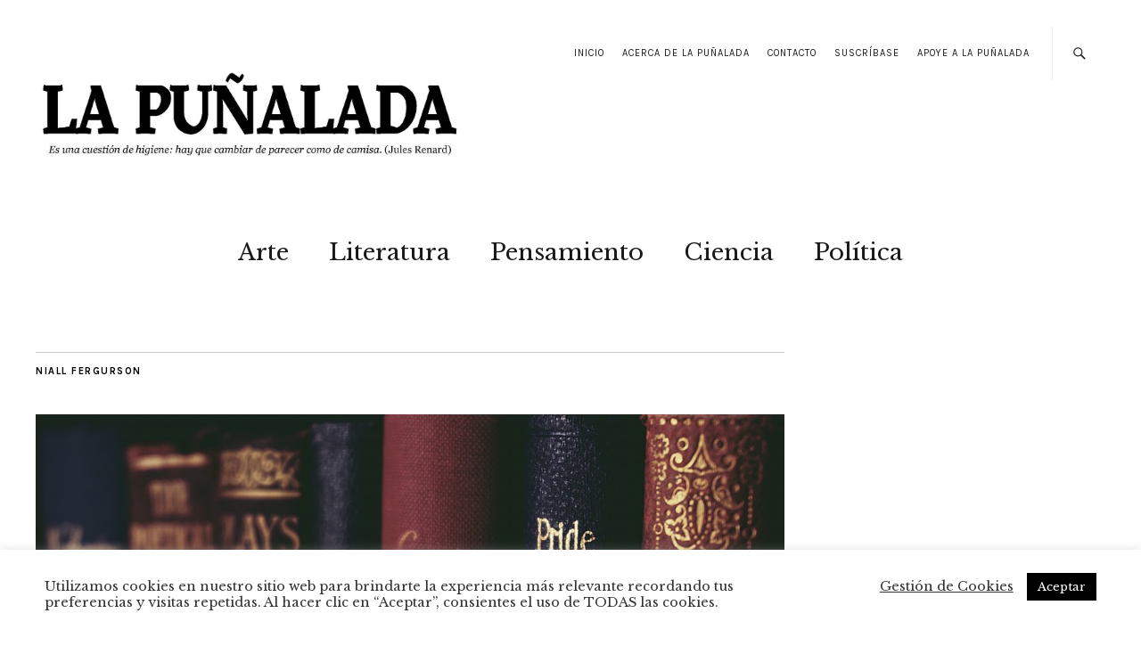

--- FILE ---
content_type: text/html; charset=UTF-8
request_url: https://lapunalada.com/wp-admin/admin-ajax.php
body_size: 3
content:
131311.d34e29c52531384e5b2c5f12dfec2e02

--- FILE ---
content_type: text/html; charset=utf-8
request_url: https://www.google.com/recaptcha/api2/aframe
body_size: 263
content:
<!DOCTYPE HTML><html><head><meta http-equiv="content-type" content="text/html; charset=UTF-8"></head><body><script nonce="ja1DaDoUm8lg2rhWco1rjw">/** Anti-fraud and anti-abuse applications only. See google.com/recaptcha */ try{var clients={'sodar':'https://pagead2.googlesyndication.com/pagead/sodar?'};window.addEventListener("message",function(a){try{if(a.source===window.parent){var b=JSON.parse(a.data);var c=clients[b['id']];if(c){var d=document.createElement('img');d.src=c+b['params']+'&rc='+(localStorage.getItem("rc::a")?sessionStorage.getItem("rc::b"):"");window.document.body.appendChild(d);sessionStorage.setItem("rc::e",parseInt(sessionStorage.getItem("rc::e")||0)+1);localStorage.setItem("rc::h",'1770100084350');}}}catch(b){}});window.parent.postMessage("_grecaptcha_ready", "*");}catch(b){}</script></body></html>

--- FILE ---
content_type: text/css
request_url: https://lapunalada.com/wp-content/cache/wpo-minify/1756195615/assets/wpo-minify-header-b6730eca.min.css
body_size: 17742
content:
html,body,div,span,applet,object,iframe,h1,h2,h3,h4,h5,h6,p,blockquote,pre,a,abbr,acronym,address,big,cite,code,del,dfn,em,img,ins,kbd,q,s,samp,small,strike,strong,sub,sup,tt,var,b,u,i,center,dl,dt,dd,ol,ul,li,fieldset,form,label,legend,table,caption,tbody,tfoot,thead,tr,th,td,article,aside,canvas,details,embed,figure,figcaption,footer,header,hgroup,menu,nav,output,ruby,section,summary,time,mark,audio,video{margin:0;padding:0;border:0;font-size:100%;vertical-align:baseline}article,aside,details,figcaption,figure,footer,header,hgroup,nav,section{display:block}audio,canvas,video{display:inline-block;*display:inline;*zoom:1}audio:not([controls]){display:none}[hidden]{display:none}html{font-size:100%;overflow-y:scroll;-webkit-text-size-adjust:100%;-ms-text-size-adjust:100%}figure{margin:10% 0}figcaption{text-align:center}img{border:0;-ms-interpolation-mode:bicubic}a:hover,a:active,a:focus{outline:none;-moz-outline-style:none}input{-webkit-border-radius:0;border-radius:0}::-webkit-input-placeholder{color:#191919}:-moz-placeholder{color:#191919}::-moz-placeholder{color:#191919}:-ms-input-placeholder{color:#191919}*,*:before,*:after{-webkit-box-sizing:border-box;-moz-box-sizing:border-box;box-sizing:border-box}.clearfix:after,#main-wrap .sharedaddy:after{clear:both;content:' ';display:block;font-size:0;line-height:0;visibility:hidden;width:0;height:0}.cf:before,.cf:after{content:" ";display:table}.cf:after{clear:both}.cf{*zoom:1}body{height:100%;display:block;font-family:'Libre Baskerville',Georgia,serif;color:#191919;background:#fff}#container{max-width:1200px;margin:0 auto}#masthead{position:relative;display:block;padding:20px 0 0}#main-wrap{padding:0 20px}.default-sidebar,#front-sidebar-one,#front-sidebar-two{border-top:1px solid #ccc}#header-top-nav,.search-box #searchform input,.entry-details,#colophon p.site-description,#colophon #site-info,.default-sidebar .widget,.front-sidebar .widget,.nav-wrap,#infinite-handle,#nav-below a span,#nav-single a span,.rp-small-two p span.entry-title,.single-post .post .entry-header .entry-cats,.single-post .post .entry-header .entry-author,#comments .comment-author,#comments .comment-reply,.single-post .entry-meta .entry-cats,.single-post .entry-meta .entry-tags,.page .edit-link,a.archive-menu-toggle,.site-content .nopassword,.site-content p.nocomments,#searchform input#s{font-family:'Karla',Arial,sans-serif}h1,h2,h3,h4,h5,h6{font-family:'Karla',Arial,sans-serif;color:#000;font-weight:700;-webkit-hyphens:auto;-moz-hyphens:auto;-ms-hyphens:auto;hyphens:auto}h1{margin:46px 0 20px;font-size:25px;font-size:1.5625rem}h2{margin:46px 0 15px;font-size:22px;font-size:1.375rem;line-height:1.35}h3{margin:38px 0 8px;font-size:19px;font-size:1.1875rem;line-height:1.4}h4{margin:30px 0 6px;font-size:17px;font-size:1.0625rem;line-height:1.4}h5{margin:24px 0 8px;font-size:16px;font-size:1rem}h6{margin:24px 0 8px;font-size:15px;font-size:.9375rem}p{margin-bottom:26px}.entry-content p:last-child{margin-bottom:0}.entry-content blockquote p:last-child{margin-bottom:26px}ul,ol{margin:0 0 26px 0;padding-left:40px;list-style-position:inside}ul{list-style:square}ol{list-style:decimal}li>ul,li>ol{margin-bottom:0;margin-left:0}.entry-content ul:not(.blocks-gallery-grid),.entry-content ol{padding-left:50px}.entry-content ul li,.entry-content ol li,#comments ul li,#comments ol li{margin-bottom:4px;list-style-position:outside}.entry-content ul ul li:last-child,.entry-content ol ol li:last-child,#comments ul ul li:last-child,#comments ol ol li:last-child{margin-bottom:0}.entry-content ul ul,.entry-content ol ol,#comments ul ul,#comments ol ol{padding-left:25px}b,strong{font-weight:700}dfn,em,i{font-style:italic}s,strike,del{text-decoration:line-through}address{margin:0 0 34px;font-size:16px;font-size:1rem;line-height:1.6}pre{max-width:100%;margin-bottom:26px;padding:15px;overflow:auto;background:#ededed;font-family:Consolas,Monaco,monospace;font-size:13px;font-size:.8125rem;line-height:1.4}code,kbd,tt,var{font-family:Consolas,Monaco,monospace;font-size:13px;font-size:.8125rem}abbr,acronym{border-bottom:1px dotted #666;cursor:help}mark,ins{background:#d6fce2;text-decoration:none}sup,sub{position:relative;vertical-align:baseline;height:0;font-size:75%;line-height:0}sup{bottom:1ex}sub{top:.5ex}small{font-size:75%}big{font-size:125%}figure{margin:0}img{max-width:100%;height:auto}dt{padding-bottom:4px;font-weight:700}dd{margin:0 0 20px}dl dt{font-weight:700;color:#162626}dl dd{margin:0 0 20px;font-size:15px;font-size:.9375rem;line-height:1.45}.wp-smiley{border:0;margin-bottom:0;margin-top:0;padding:0}table{width:100%;margin:0 0 40px;border-collapse:collapse;border-spacing:0;border-bottom:1px solid #ddd;line-height:2;font-family:'Karla',Arial,sans-serif;font-size:15px;font-size:.9375rem}table td{padding:10px 10px 10px 0;border-top:1px solid #ddd}table caption{margin:40px 0}table th{padding:10px 10px 10px 0;text-align:left;font-weight:700;color:#000}.rp-medium-one .entry-comments:before,.rp-medium-two .entry-comments:before,.rp-big-one .entry-comments:before,.rp-big-two .entry-comments:before,.rp-color .entry-comments:before,.single-post .entry-header .entry-comments:before,.entry-edit:before,#comments ul.comment-meta a.comment-edit-link:before{display:inline;content:'\2014';padding:0 2px 0 0}.alignleft,.alignright{display:block}.alignleft{margin:5px 35px 26px 0;float:left}.alignright{margin:5px 0 26px 30px;float:right}.aligncenter{display:block;margin-left:auto;margin-right:auto;clear:both}img.alignleft,img.alignright{margin-top:10px;margin-bottom:20px}input,textarea{padding:10px;border:1px solid #cacaca;background:#fff;color:#000;font-family:'Libre Baskerville',Georgia,serif;font-size:13px;font-size:.8125rem;line-height:1.5;-webkit-transition:all ease-in-out 0.2s;-moz-transition:all ease-in-out 0.2s;-o-transition:all ease-in-out 0.2s;transition:all ease-in-out 0.2s}form label{font-family:'Karla',Arial,sans-serif;font-size:13px;font-size:.8125rem;font-weight:700}input:hover,textarea:hover{background:none}input:focus,input:active,textarea:focus,textarea:active{background:none;border:1px solid #999;outline:none}input[type="button"],input[type="submit"]{padding:15px 15px 14px;background:#000;color:rgb(255 255 255 / .85);border:none;font-family:'Karla',Arial,sans-serif;font-size:13px;font-size:.8125rem;letter-spacing:1px;line-height:1;text-transform:uppercase;cursor:pointer;-webkit-appearance:none;-webkit-transition:all ease-in-out 0.2s;-moz-transition:all ease-in-out 0.2s;-o-transition:all ease-in-out 0.2s;transition:all ease-in-out 0.2s}input#submit{margin:15px 0 10px;padding:17px 12px 16px;border:none;font-size:13px;font-size:.8125rem;letter-spacing:1px;text-transform:uppercase;cursor:pointer;-webkit-appearance:none;color:rgb(255 255 255 / .85)}input[type="button"]:hover,input[type="submit"]:hover,input#submit:hover,.widget_blog_subscription input[type="submit"]:hover{background:#000;color:#fff}a{color:#191919;text-decoration:none}.widget-area p.summary a,.entry-content p a,.entry-content li a,blockquote cite a,.textwidget a,#comments .comment-text a,.authorbox p.author-description a{color:#000;border-bottom:1px solid #ccc;outline:none}.widget-area .rp-color p.summary a{color:#191919;border-bottom:1px solid #444}h1 a,h2 a,h3 a,h4 a,h5 a,h6 a,.entry-details a,#comments a,.nav-wrap a,#colophon a,.authorbox p.author-name a,.page .entry-content a{color:#000;-webkit-transition:all linear 0.1s;-moz-transition:all linear 0.1s;-o-transition:all linear 0.1s;transition:all linear 0.1s}.widget-area a{border-bottom:none}.widget-area a:hover,.widget-area .rp-small-two p.summary a,.widget-area .rp-small-two p.summary a:hover{border-bottom:none!important}.widget-area .rp-small-two p.summary a,.widget-area .rp-color a:hover{color:#191919}#site-info a{font-weight:700}.widget-area p.summary a:hover,.entry-content p a:hover,.entry-content li a:hover,.page .entry-content p a:hover,blockquote cite a:hover,.textwidget a:hover,#comments .comment-text a:hover,.authorbox p.author-description a:hover,a.archive-menu-toggle:hover span{color:#191919;border-bottom:1px solid #444}h1 a:hover,h2 a:hover,h2.entry-title a:hover,h3 a:hover,h4 a:hover,h5 a:hover,h6 a:hover{color:#777;-webkit-transition:color linear 0.1s;-moz-transition:color linear 0.1s;-o-transition:color linear 0.1s;transition:color linear 0.1s}#header-top-nav a:hover,.entry-meta a:hover,.entry-footer a:hover,.entry-author a:hover,.single-post .post .entry-header a:hover,#comments a:hover,.nav-wrap a:hover,#colophon a:hover,.template-archive a:hover,.gallery .gallery-item a:hover,#infinite-handle span:hover,.widget-area .widget_nav_menu a:hover,.tagcloud a:hover,.widget_calendar a:hover,.post .entry-content a.more-link:hover,.widget-area a:hover,#featured-content .flex-direction-nav li a.flex-next:hover:after,#featured-content .flex-direction-nav li a.flex-prev:hover:after,.widget-area .rp-small-two p.summary a:hover{color:#999;-webkit-transition:color linear 0.1s;-moz-transition:color linear 0.1s;-o-transition:color linear 0.1s;transition:color linear 0.1s}.btn-hover{color:#777!important}.archive-menu-content a,.archive-menu-content .list-authors a span.author-name,a.archive-menu-toggle span,.widget-area .rp-color .entry-header a,.widget-area .rp-color .story a{border-bottom:1px solid #fff0;-webkit-transition:all linear 0.1s;-moz-transition:all linear 0.1s;-o-transition:all linear 0.1s;transition:all linear 0.1s}.archive-menu-content .yearly a:hover,.archive-menu-content .monthly a:hover,.archive-menu-content .archive-menu-tags a:hover,.archive-menu-content ul li.cat-item a:hover,.archive-menu-content .list-authors a:hover span.author-name{border-bottom:1px solid #000}.widget-area p.summary a:hover,.widget-area .rp-color .entry-header a:hover,.widget-area .rp-color .story a:hover{border-bottom:1px solid #444!important}#footer-social-nav ul li a:hover{color:#fff}.menu-social-container .menu li a:hover,#footer-social-nav ul li a:hover{background:#777;color:#fff;-webkit-transition:all linear 0.1s;-moz-transition:all linear 0.1s;-o-transition:all linear 0.1s;transition:all linear 0.1s}.textwidget a{color:#000;font-weight:700}.post .entry-content a.more-link{color:#000;background-image:none;border:none;display:inline-block;font-weight:700}.post .entry-content a.more-link:before,.post .entry-content a.more-link:after{display:inline;padding:0;-webkit-font-smoothing:antialiased;vertical-align:top}.post .entry-content a.more-link:before{content:'\005b'}.post .entry-content a.more-link:after{content:'\005d'}a img{border:0}#site-title{margin:0;padding:12px 0 40px 20px;text-align:left;width:70%;float:left;display:block}#site-title h1{display:inline;margin:0;padding:0;font-size:20px;font-size:1.25rem;line-height:1.2;word-wrap:break-word}#site-title h1 a:hover{color:#000}#site-title h2.site-description{display:none;margin:0;padding:0;font-family:'Libre Baskerville',Georgia,serif;font-size:12px;font-size:.75rem;line-height:1.15;font-weight:400;font-style:italic;-webkit-hyphens:none;-moz-hyphens:none;-ms-hyphens:none;hyphens:none}#mobile-menu-wrap{display:none;overflow:hidden;clear:both;margin-bottom:50px}.menu-open #mobile-menu-wrap{display:block}#mobile-menu-toggle{display:block;position:relative;margin:0 20px 0 0;width:44px;height:44px;float:right}#mobile-menu-toggle:after{content:'\f419';position:absolute;top:0;left:0;right:0;display:inline-block;-webkit-font-smoothing:antialiased;font:normal 18px/1 'Genericons';line-height:1;color:#000;vertical-align:top;width:100%;padding:14px 0 0 0;background:none;text-align:right}#mobile-menu-close{display:block;position:relative;background:#000;height:30px}#mobile-menu-toggle span,#mobile-menu-close span{display:none}#mobile-menu-close:after{content:'\f405';position:absolute;top:0;left:0;display:inline-block;-webkit-font-smoothing:antialiased;font:normal 18px/1 'Genericons';color:#fff;vertical-align:top;padding:0;width:100%;height:30px;padding:6px;background:none;text-align:center}#header-top-nav{display:block;clear:both;overflow:hidden;text-align:center;padding:0 10px 20px}#header-top-nav ul{list-style:none;display:inline-block;margin:0;padding:0;font-size:11px;font-size:.6875rem;text-transform:uppercase;letter-spacing:1px}#header-top-nav ul li{display:inline-block;padding:0 10px 10px;line-height:1.6}.search-box a#search-toggle{display:none}#masthead input[type="submit"],.widget_search input[type="submit"]{display:none}#searchform label.screen-reader-text{display:none}#masthead .search-box{display:block}.search-box #searchform{position:relative;margin:0 auto;display:block}.search-box #searchform input{width:100%;height:55px;padding:13px 9px 12px 35px;background:#f4f4f4;border:none;font-size:16px;font-size:1rem}.search-box #searchform input:hover,.search-box #searchform input:focus,.search-box #searchform input:active{background:#f4f4f4!important;border:none!important}.search-box #searchform:after{content:'\f400';position:absolute;top:20px;left:10px;z-index:1000;display:inline-block;-webkit-font-smoothing:antialiased;font:normal 18px/1 'Genericons';color:#191919;vertical-align:top;width:70px;height:36px;padding:0}#site-nav{display:block;clear:both;padding:0}#site-nav ul{list-style:none;margin:0;padding:0;text-align:center}#site-nav ul li{display:block;margin:0;padding:15px 0;border-bottom:1px solid #ededed}#site-nav ul li.menu-item-has-children,#site-nav ul li.page_item_has_children{border-bottom:none;padding-bottom:0}#site-nav ul ul.sub-menu,#site-nav ul ul.children{display:block;margin:15px 0 0 0;padding:0;border-top:1px solid #ededed}#site-nav ul li a{padding:0;font-size:18px;font-size:1.125rem;line-height:1.35}#site-nav ul li li{padding:10px 0}#site-nav ul li li a{font-size:14px;font-size:.875rem}.archive-menu-wrap{margin:0;padding:0;text-align:center;overflow:hidden;clear:both}.archive-menu-content{display:none;position:relative;background:#ebf8fe;margin:0 10px 80px;padding:40px 20px;text-align:left}a.archive-menu-close{display:block;position:absolute;top:20px;right:20px;width:25px;height:25px;background:#000;-webkit-border-radius:40px;-moz-border-radius:40px;border-radius:40px}a.archive-menu-close:after{content:'\f405';position:absolute;top:0;left:0;width:25px;height:25px;display:inline-block;padding:4px 0 0 0;font:normal 18px/1 'Genericons';color:rgb(255 255 255 / .85);z-index:1000;vertical-align:top;text-align:center;-webkit-font-smoothing:antialiased}a.archive-menu-close:hover:after{color:#fff}.archive-menu-wrap h3.archive-menu-title,a.archive-menu-toggle{font-size:11px;font-size:.6875rem;text-transform:uppercase;letter-spacing:1px}a.archive-menu-toggle{position:relative;display:inline-block;margin:0 0 23px;padding:0 0 7px 14px;text-align:center;color:#191919}a.archive-menu-toggle:before{content:'\f452';display:inline-block;position:absolute;top:0;left:0;-webkit-font-smoothing:antialiased;font:normal 12px/1 'Genericons';vertical-align:top;text-align:center;padding:0}a.archive-menu-toggle.archive-open:before{padding-top:3px;-moz-transform:rotate(90deg);-webkit-transform:rotate(90deg);-o-transform:rotate(90deg);-ms-transform:rotate(90deg);transform:rotate(90deg)}.archive-menu-content ul,.archive-menu-tags{list-style:none;padding:0;font-size:13px;font-size:.8125rem;line-height:1.8}.archive-menu-content ul{margin:0 0 60px}.archive-menu-content ul li{display:inline-block}.archive-menu-content ul.yearly li{display:block;font-size:24px;font-size:1.5rem;font-style:italic}.archive-menu-wrap h3.archive-menu-title{margin:0 0 28px;font-size:11px;font-size:.6875rem;text-transform:uppercase;letter-spacing:1px}.archive-menu-wrap .list-authors h3.archive-menu-title{margin:0 0 35px}.archive-menu-content ul.monthly li:after,.archive-menu-content ul li.cat-item:after{display:inline;content:'\002f';padding:0 0 0 2px}.archive-menu-content ul.monthly li a{padding:0 2px 0 0}a.archive-menu-close span,.archive-menu-content ul.monthly li:last-child:after,.archive-menu-content ul li.cat-item:last-child:after{display:none}.archive-menu-tags a{font-size:13px!important;font-size:0.8125rem!important;line-height:1.8!important}.archive-menu-content ul.authors li{display:block;font-size:13px;font-size:.8125rem;margin:0;padding:0 0 18px;line-height:0}.archive-menu-content ul.authors li:last-child{padding:0}.archive-menu-content ul.authors li a{display:inline-block;overflow:hidden;margin:0;padding:0;line-height:1;clear:both;float:none}.archive-menu-content ul.authors li span{display:block;float:left}.archive-menu-content ul.authors li span.author-name{margin-left:10px;padding:18px 0 3px 0}#primary h3.blog-title,#primary h1.archive-title{margin:0;border-top:1px solid #ccc;font-size:11px;font-size:.6875rem;text-transform:uppercase;line-height:1;letter-spacing:1.5px}#primary h3.blog-title{padding:15px 0 35px}.site-content .post,.site-content .type-attachment,.search-results .site-content .page{position:relative;display:block;max-width:100%;margin:0 0 80px;padding-bottom:85px;clear:both;float:none;overflow:hidden;border-bottom:1px solid #ccc}.site-content .post:last-of-type,.search-results .site-content .page:last-of-type{margin:0;border-bottom:none}.site-content .entry-thumbnail img.wp-post-img{line-height:0}.entry-thumbnail{padding-bottom:20px}.site-content .entry-header{display:block;padding:0}.entry-header h2.entry-title,.entry-header h1.entry-title{display:block;margin:0;padding:0 0 20px;font-family:'Libre Baskerville',Georgia,serif;font-size:22px;font-size:1.375rem;line-height:1.35;font-weight:400;word-wrap:break-word}.entry-header h1.entry-title{padding:15px 0 20px}.entry-details{display:block;overflow:hidden;position:relative;margin:0;padding:0 0 20px;font-size:13px;font-size:.8125rem;line-height:1.5}.entry-details a{font-weight:700}.blog .post .entry-meta,.archive .post .entry-meta,.search-results .entry-meta{display:block;clear:both;margin-top:30px;padding-top:7px;font-family:'Libre Baskerville',Georgia,serif;font-size:11px;font-size:.6875rem;line-height:1.5;font-style:italic}.entry-meta .entry-date,.entry-meta .entry-edit,.entry-meta .entry-comments,.entry-meta .entry-cats a{display:inline}.entry-meta .entry-tags{display:none}.entry-meta .entry-edit:before,.entry-meta .entry-comments:before,.entry-meta .full-size-link:before{display:inline;content:'\2014';padding:0;-webkit-font-smoothing:antialiased;vertical-align:top}.entry-meta .entry-comments:before,.entry-meta .entry-edit:before,.comment-meta ul li.comment-edit:before,.entry-meta .full-size-link:before{padding:5px 2px 0 0}.entry-meta .entry-tags ul{margin:0;padding:0}.page-link{display:block;padding:15px 0;clear:both;font-size:14px;font-size:.875rem;word-spacing:18px}.page-link a{display:inline-block;text-decoration:none;margin-bottom:8px}.single-post .site-content .post:last-of-type{border-bottom:none}.single-post .post .entry-header{border-top:1px solid #ccc}.single-post .post .entry-header .entry-cats,.single-post .post .entry-meta .entry-cats span,.single-post .post .entry-meta .entry-tags span{font-weight:700;text-transform:uppercase;line-height:1;letter-spacing:1.5px}.single-post .post .entry-header .entry-cats{margin:0;padding:13px 0 38px;font-size:13px;font-size:.8125rem;line-height:1.3}.single-post .post .entry-header .entry-author{font-size:13px;font-size:.8125rem;padding-bottom:25px}.single-post .entry-header .entry-author a{font-weight:700}.single-post .entry-header .entry-date,.single-post .entry-header .entry-comments,.single-post .entry-header .entry-edit,.attachment .entry-header .entry-date,.attachment .entry-header .full-size-link,.attachment .entry-header .entry-edit{display:inline;font-size:11px;font-size:.6875rem;font-style:italic}.single-post .entry-meta{display:block;padding-top:35px}.single-post .entry-meta .entry-cats,.single-post .entry-meta .entry-tags{display:block;padding:0 0 8px;font-size:13px;font-size:.8125rem;line-height:1.3}.single-post .entry-meta .entry-cats span,.single-post .entry-meta .entry-tags span{font-size:12px;font-size:.75rem;font-weight:700}.entry-content p,.entry-content p.standard-text,.entry-content ul,.entry-content ol,.entry-content .wide-content{font-size:15px;font-size:.9375rem;line-height:1.73}p.justify{text-align:justify}.entry-content blockquote,#comments blockquote{margin-left:50px;position:relative}.entry-content blockquote cite,#comments blockquote cite{font-size:13px;font-size:.8125rem;font-style:italic;display:block;text-align:right;padding-top:15px;text-transform:none}.entry-content blockquote cite:before,#comments blockquote cite:before{content:'\2013';display:inline;padding:0 2px 0 0;-webkit-font-smoothing:antialiased}.entry-content p span.dropcap{float:left;padding:2px 5px 0 0;font-size:47px;font-size:2.938rem;font-weight:700;line-height:1}.entry-content p.pull-left,.entry-content p.pull-right{margin-bottom:26px;font-size:17px;font-size:1.0625rem;font-weight:700;line-height:1.55}.entry-content p.pull-right{text-align:right}.entry-content p.intro{font-size:17px;font-size:1.0625rem;font-weight:700;line-height:1.5;margin-bottom:20px}.page .entry-content p.intro{margin-bottom:30px}.entry-content .wide-content{margin:0 0 26px}img{max-width:100%;height:auto}a[rel~="attachment"],a[href$=jpg],a[href$=jpeg],a[href$=jpe],a[href$=png],a[href$=gif]{border-bottom:none!important}img.wp-post-image{padding:0}img.img-border{max-width:98.1%;padding:5px;background:#fff;border:1px solid #ddd}.widget img{max-width:100%;height:auto}.wp-caption.alignnone{margin:0}.wp-caption{max-width:100%}img#wpstats{display:none}.entry-content p.wp-caption-text,.widget p.wp-caption-text,.type-attachment .entry-content .entry-caption p,gallery .gallery-item .gallery-caption,.single .gallery .gallery-item .gallery-caption{font-size:12px;font-size:.75rem;line-height:1.35;font-style:italic}.entry-content p.wp-caption-text,.type-attachment .entry-content .entry-caption p{margin:0;padding:10px 2px 26px}.entry-content .alignleft p.wp-caption-text{text-align:left}.entry-content .alignright p.wp-caption-text{text-align:right;margin-right:6px}embed,iframe,object,video{max-width:100%}.entry-content .twitter-tweet-rendered{max-width:100%!important}.site-content .type-attachment{padding-top:0!important}.gallery{margin:0 auto}.gallery .gallery-item{float:left;margin-top:0;margin-bottom:6px;text-align:center;width:33.3%}.gallery .gallery-item a{border-bottom:none}.gallery-columns-2 .gallery-item{width:50%}.gallery-columns-2 .gallery-item:nth-of-type(odd),.gallery-columns-3 .gallery-item:nth-of-type(3n+1){padding-right:1.4%}.gallery-columns-2 .gallery-item:nth-of-type(even),.gallery-columns-3 .gallery-item:nth-of-type(3n+3){padding-left:1.4%}.gallery-columns-3 .gallery-item:nth-of-type(3n+2){padding-left:.7%;padding-right:.7%}.gallery-columns-4 .gallery-item{width:25%}.gallery-columns-5 .gallery-item{width:20%}.gallery-columns-6 .gallery-item{width:16.6%}.gallery-columns-7 .gallery-item{width:14%}.gallery-columns-8 .gallery-item{width:12.5%}.gallery-columns-9 .gallery-item{width:11%}.gallery-columns-2 .attachment-medium{max-width:92%;height:auto}.gallery-columns-4 .attachment-thumbnail,.gallery-columns-5 .attachment-thumbnail,.gallery-columns-6 .attachment-thumbnail{max-width:93%;height:auto}.gallery-columns-7 .attachment-thumbnail,.gallery-columns-8 .attachment-thumbnail,.gallery-columns-9 .attachment-thumbnail{max-width:94%;height:auto}.gallery dl,.gallery dt{margin:0}.gallery br+br{display:none}.gallery .gallery-item img{width:100%;height:auto}.gallery .gallery-item .gallery-caption{display:none;margin:2px 2px 24px;padding:0}.single .gallery .gallery-item .gallery-caption{display:block}.single-post .authorbox{position:relative;margin:0;padding:65px 0 10px;clear:both}.authorbox .author-info img.avatar{width:70px;height:70px;margin:2px 0 0 0;float:left}.authorbox h3.author-name{margin:0;padding:0 0 30px;font-family:'Libre Baskerville',Georgia,serif;font-size:21px;font-size:1.3125rem;font-weight:400}.authorbox h3.author-name span{font-style:italic}.authorbox p.author-description{margin:0;padding:0 0 0 90px;font-size:13px;font-size:.8125rem;line-height:1.6}#comments,#disqus_thread{position:relative;padding:0}#comments li.comment,#comments li.pingback{overflow:hidden;margin:0 0 30px;padding:0}#comments li.comment:last-of-type,#comments li.pingback:last-of-type{margin:0}#comments li.comment ul.children{margin:30px 0 0}#comments .children .comment:last-child{margin:0}#comments h3.comments-title{margin:0 0 45px;padding:0 0 5px;font-size:20px;font-size:1.25rem;border-bottom:1px solid #ccc}#comments h3.comments-title span a{display:none;margin:5px 0 0 0;font-size:12px;font-size:.75rem;float:right;font-weight:400}.site-content ol.commentlist{list-style:none;margin:0;padding:0}.site-content ol.commentlist li{display:block;margin:0;padding:0}#comments ul.children{margin:0;padding:0}#comments .comment-details{position:relative;margin:0;padding:2px 0 0 50px}#comments article.comment{border-bottom:1px solid #ededed}#comments li.pingback{padding:0 0 0 57px}#comments .comment-avatar{margin:0;padding:0;line-height:0;display:block;float:left}#comments .comment-avatar img.avatar{width:40px;height:40px;margin:0}#comments .comment-author{margin:0;padding:0;font-size:15px;font-size:.9375rem;font-weight:700}#comments .comment-author span{display:none}#comments .comment-text{margin:0;padding:16px 0 0 0;overflow:hidden;font-size:13px;font-size:.8125rem;line-height:1.6}#comments .comment-text p{margin:0;padding:0 0 18px;font-size:13px;font-size:.8125rem;line-height:1.6}#comments ul.comment-meta{margin:0;padding:3px 0 0 0;overflow:hidden;list-style:none;font-size:11px;font-size:.6875rem;font-style:italic}#comments ul.comment-meta a{text-decoration:none}#comments ul.comment-meta li{display:inline}#comments .comment-reply{position:relative;padding:0 0 25px;font-size:12px;font-size:.75rem;font-weight:700}#comments p.comment-awaiting-moderation{display:inline-block;margin:0 0 26px;padding:1px 2px;font-family:'Karla',Arial,sans-serif;background:#d6fce2;font-size:13px;font-size:.8125rem;font-style:italic}#comments ol li.pingback span{font-size:16px;font-size:1rem;font-weight:700}#comments ol li.pingback p{margin:0}#comments ol li.pingback a{font-size:14px;font-size:.875rem;font-weight:400}#comments .pingback p.pingback-edit a{font-size:12px;font-size:.75rem}.site-content .nopassword,.site-content p.nocomments{position:relative;margin:15px 0 60px;padding:0;font-size:13px;font-size:.8125rem;font-weight:700}.site-content .post-password-form p{font-size:16px;font-size:1rem}#comments #respond{margin:0 0 35px;padding:40px 0 0;overflow:hidden;text-align:left}#comments ol.commentlist #respond{margin:0;padding-left:0;padding-right:0}#comments #respond h3#reply-title{margin:0;padding:0;font-size:18px;font-size:1.125rem;display:block}#comments #respond p.comment-notes,#comments #respond p.logged-in-as{margin:0 0 12px;padding:5px 0 0;font-size:11px;font-size:.6875rem;font-style:italic}#respond a#cancel-comment-reply-link{margin:2px 0 0 0;float:right;font-size:12px;font-size:.75rem;font-weight:700}#commentform p.comment-form-author,#commentform p.comment-form-email,#commentform p.comment-form-url,#commentform p.comment-form-comment{margin:0;padding:0;font-size:15px;font-size:.9375rem;font-weight:700}#commentform p.comment-form-author,#commentform p.comment-form-email,#commentform p.comment-form-url,#commentform p.comment-form-comment,.contact-form div{float:none;clear:both;width:100%}#commentform p.form-allowed-tags{display:none}#commentform input#author,#commentform input#email,#commentform input#url{display:block;width:100%;margin:8px 0 0;padding:10px 2%;background:#fff;color:#191919;border:1px solid #cacaca;font-family:'Libre Baskerville',Georgia,serif;font-size:13px;font-size:.8125rem;line-height:1.6;-webkit-appearance:none;outline-color:#fff0;outline-style:none}#commentform textarea#comment{width:100%;margin:8px 0 0;padding:10px;border:1px solid #cacaca;background:#fff;color:#191919;font-family:'Libre Baskerville',Georgia,serif;font-size:13px;font-size:.8125rem;line-height:1.6;-webkit-appearance:none;outline-color:#fff0;outline-style:none}#commentform p.form-submit{margin:0 0 15px;clear:both}p.comment-form-cookies-consent{display:block;clear:both;margin:10px 0}#commentform .comment-form-cookies-consent label{float:none;width:100%;display:inline}.nav-wrap,#infinite-handle{display:block;overflow:hidden;clear:both;padding:15px 0 80px;border-top:1px solid #ccc}#nav-below,#nav-single,#nav-comments{overflow:hidden;margin:0;padding:0;font-family:'Libre Baskerville',Georgia,serif;font-size:11px;font-size:.6875rem;line-height:1.5;font-weight:400;font-style:italic}#nav-below a span,#nav-single a span,#infinite-handle span{display:block;padding-bottom:4px;font-family:'Karla',Arial,sans-serif;font-size:11px;font-size:.6875rem;letter-spacing:1px;text-transform:uppercase;font-weight:700;font-style:normal}#nav-single a span{color:#000}#nav-single .nav-next{text-align:right}#nav-comments{margin-top:60px}.nav-previous,.previous-image{float:left;max-width:50%}.nav-next,.next-image{float:right;max-width:50%}.nav-next a,.nav-previous a,.previous-image a,.next-image a{display:inline-block}#front-fullwidth-top,#front-fullwidth-center,#front-fullwidth-bottom{clear:both;float:none}.template-front .widget-area{border-top:1px solid #ccc}.page .site-content .page,.search-no-results .site-content .page,.error404 .site-content .page{position:relative;margin:0;padding:50px 0;border-top:1px solid #ccc}.site-content .page .page-note{display:none;position:absolute;top:2px;left:-270px;max-width:220px}.page .site-content .entry-content,.search-no-results .site-content .entry-content,.error404 .site-content .entry-content{position:relative;padding:0 0 60px}.page .entry-header h1.entry-title{margin:0 0 20px;padding:0;font-size:22px;font-size:1.375rem;line-height:1.5;display:block;clear:both}.page.fullwidth #comments{max-width:100%;padding-left:0}.page .entry-thumbnail{padding-bottom:30px}.page .edit-link{padding-top:26px;display:block;font-size:12px;font-size:.75rem;font-weight:700;text-transform:uppercase;letter-spacing:1px}.archive-header{padding:0 0 43px}#primary h1.archive-title{padding:15px 0 0}.archive-header .taxonomy-description p{margin:7px 0 0 0;font-size:12px;font-size:.75rem;font-style:italic}.entry-summary p{font-size:15px;font-size:.9375rem;line-height:1.6}.entry-summary p:last-child{margin-bottom:0}.archive .site-content .post,.search-results .site-content .post,.search-results .site-content .page{clear:both;overflow:hidden}.search-no-results #searchform input#s{width:60%;background:#fff;border:1px solid #cacaca;padding:11px 10px}.error404 .site-content .entry-wrap{overflow:hidden}.widget-area .widget{padding:15px 0 60px;border-bottom:1px solid #ccc;clear:both;float:none;overflow:hidden}.widget-area .widget:last-of-type{border-bottom:none}.widget .widget-title-wrap{display:block}.widget h3.widget-title{display:block;margin:0;padding:0 0 35px;font-size:11px;font-size:.6875rem;text-transform:uppercase;line-height:1.2;letter-spacing:1.5px}.widget-area .widget_nav_menu ul ul,.widget-area .widget_pages ul ul,.widget-area .widget_categories ul ul{padding:5px 0 0 20px;font-size:13px;font-size:.8125rem}.widget-area .widget ul li{padding-bottom:7px;list-style:none;font-size:13px;font-size:.8125rem;line-height:1.45}.widget-area .widget_recent_comments ul li,.widget-area .widget_recent_entries ul li{line-height:1.3}.widget-area .widget img.resize{max-width:100%;height:auto}.widget select,.widget iframe{max-width:99%;margin-left:1px;margin-left:.1rem}.wp_widget_tag_cloud div,.widget_tag_cloud div{-ms-word-break:break-all;word-break:break-all;word-break:break-word}.widget_recent_comments a.url{font-weight:700}.textwidget{font-size:14px;font-size:.875rem;line-height:1.43}.textwidget p{margin-bottom:15px}.textwidget p.text-intro{margin-bottom:15px}.widget p.wp-caption-text{margin:0;padding:8px 2px 24px}.widget_categories ul,.widget_archive ul,.widget_pages ul,.widget_nav_menu ul,.widget_meta ul,.widget_recent_entries ul,.widget_recent_comments ul{font-size:13px;font-size:.8125rem;padding-left:0}.widget-area .widget_recent_comments ul li{padding-bottom:4px}.widget_search{clear:both;overflow:hidden}.widget_search #searchform,.search-no-results #searchform{max-width:400px;width:100%}.widget_search #searchform input#s{width:100%;background:#f4f4f4;border:none;padding:12px 10px}.widget-area .widget_rss ul{margin:0;padding:0}.widget-area .widget_rss ul li{padding-bottom:20px}.widget_rss ul li a.rsswidget{font-weight:700}.widget-area .widget_rss ul li span.rss-date{font-size:13px;font-size:.8125rem;font-style:italic}.widget-area .widget_rss ul li span.rss-date:before{content:'\002d';display:inline;padding:0 4px 0 2px;-webkit-font-smoothing:antialiased}.widget-area .widget_rss ul li .rssSummary{font-size:13px;font-size:.8125rem;padding:4px 0;display:inline-block;line-height:1.4}.widget_recent_entries span.post-date{display:block}.widget_recent_entries span.post-date:before{content:'\002D';display:inline;padding:0 4px 0 0;-webkit-font-smoothing:antialiased}.widget_calendar #calendar_wrap{position:relative}.widget_calendar #calendar_wrap table{width:98%;font-size:13px;font-size:.8125rem}.widget_calendar #calendar_wrap a{font-weight:700}.widget_calendar #wp-calendar caption{margin:0 0 15px;text-align:left;font-size:11px;font-size:.6875rem;font-weight:700;text-transform:uppercase;letter-spacing:1.5px;line-height:1.2}.widget_calendar table#wp-calendar tr th{padding:2px;text-align:center;font-weight:700}.widget_calendar table#wp-calendar tr td{padding:3px 5px;border:1px solid #ededed}.widget_calendar table#wp-calendar tr td#today{font-weight:700}.widget_calendar table#wp-calendar tbody tr td a{display:block}.widget_calendar table#wp-calendar tbody tr td a:hover{text-decoration:underline}.widget_zuki_quote blockquote.quote-text{line-height:1.4;letter-spacing:-.5px;font-family:'Libre Baskerville',Georgia,serif}.default-sidebar .widget_zuki_quote blockquote.quote-text,.front-sidebar .widget_zuki_quote blockquote.quote-text{font-size:23px;font-size:1.4375rem}.front-fullwidth .widget_zuki_quote blockquote.quote-text,.front-content .widget_zuki_quote blockquote.quote-text{font-size:28px;font-size:1.75rem}.widget_zuki_quote blockquote.quote-text p{margin-bottom:16px}.widget_zuki_quote cite.quote-author{display:block;text-align:right;font-size:15px;font-size:.9375rem;font-style:normal}.widget_zuki_quote cite.quote-author:before{content:'\2013';display:inline;padding:0 2px 0 0;-webkit-font-smoothing:antialiased}#footer-social-nav{padding:0 0 23px}.menu-social-container,#footer-social-nav ul{display:inline-block;overflow:hidden;margin:0;padding:0}.menu-social-container li,#footer-social-nav ul li{display:inline-block;margin:0;padding:0 3px 10px;list-style:none}.menu-social-container li a,#footer-social-nav ul li a{display:block;padding:0;margin:0;line-height:1;text-align:center;overflow:hidden}.menu-social-container li a,#footer-social-nav ul li a{width:30px;height:30px;font-size:16px;font-size:1rem;color:#fff;text-align:center;background:#191919;-webkit-border-radius:50%;-moz-border-radius:50%;border-radius:50%}.menu-social-container ul li a:before,#footer-social-nav ul li a:before{display:inline-block;width:30px;height:30px;-webkit-font-smoothing:antialiased;vertical-align:top;visibility:visible}.menu-social-container .menu li a::before,#footer-social-nav ul li a::before{font:normal 16px/1 'Genericons';padding:7px 0 0 0;text-align:center}.menu-social-container .menu li a::before,#footer-social-nav ul li a::before{content:'\f408'}.menu-social-container .menu li a[href*="codepen.io"]::before,#footer-social-nav ul li a[href*="codepen.io"]::before{content:'\f216'}.menu-social-container .menu li a[href*="digg.com"]::before,#footer-social-nav ul li a[href*="digg.com"]::before{content:'\f221'}.menu-social-container .menu li a[href*="dropbox.com"]::before,#footer-social-nav ul li a[href*="dropbox.com"]::before{content:'\f225'}.menu-social-container .menu li a[href*="facebook.com"]::before,#footer-social-nav ul li a[href*="facebook.com"]::before{content:'\f204'}.menu-social-container .menu li a[href*="flickr.com"]::before,#footer-social-nav ul li a[href*="flickr.com"]::before{content:'\f211'}.menu-social-container .menu li a[href*="plus.google.com"]::before,#footer-social-nav ul li a[href*="plus.google.com"]::before{content:'\f218'}.menu-social-container .menu li a[href*="github.com"]::before,#footer-social-nav ul li a[href*="github.com"]::before{content:'\f200'}.menu-social-container .menu li a[href*="instagram.com"]::before,#footer-social-nav ul li a[href*="instagram.com"]::before{content:'\f215'}.menu-social-container .menu li a[href*="linkedin.com"]::before,#footer-social-nav ul li a[href*="linkedin.com"]::before{content:'\f208'}.menu-social-container .menu li a[href*="pinterest.com"]::before,#footer-social-nav ul li a[href*="pinterest.com"]::before{content:'\f210'}.menu-social-container .menu li a[href*="path.com"]::before,#footer-social-nav ul li a[href*="path.com"]::before{content:'\f219'}.menu-social-container .menu li a[href*="dribbble.com"]::before,#footer-social-nav ul li a[href*="dribbble.com"]::before{content:'\f201'}.menu-social-container .menu li a[href*="polldaddy.com"]::before,#footer-social-nav ul li a[href*="polldaddy.com"]::before{content:'\f217'}.menu-social-container .menu li a[href*="getpocket.com"]::before,#footer-social-nav ul li a[href*="getpocket.com"]::before{content:'\f224'}.menu-social-container .menu li a[href*="reddit.com"]::before,#footer-social-nav ul li a[href*="reddit.com"]::before{content:'\f222'}.menu-social-container .menu li a[href*="skype.com"]::before,.menu-social-container .menu li a[href*="skype:"]::before,#footer-social-nav ul li a[href*="skype.com"]::before,#footer-social-nav ul li a[href*="skype:"]::before{content:'\f220'}.menu-social-container .menu li a[href*="stumbleupon.com"]::before,#footer-social-nav ul li a[href*="stumbleupon.com"]::before{content:'\f223'}.menu-social-container .menu li a[href*="tumblr.com"]::before,#footer-social-nav ul li a[href*="tumblr.com"]::before{content:'\f214'}.menu-social-container .menu li a[href*="twitter.com"]::before,#footer-social-nav ul li a[href*="twitter.com"]::before{content:'\f202'}.menu-social-container .menu li a[href*="vimeo.com"]::before,#footer-social-nav ul li a[href*="vimeo.com"]::before{content:'\f212'}.menu-social-container .menu li a[href*="youtube.com"]::before,#footer-social-nav ul li a[href*="youtube.com"]::before{content:'\f213'}.menu-social-container .menu li a[href*="wordpress.org"]::before,.menu-social-container .menu li a[href*="wordpress.com"]::before,#footer-social-nav ul li a[href*="wordpress.org"]::before,#footer-social-nav ul li a[href*="wordpress.com"]::before{content:'\f205'}.menu-social-container .menu li a[href*="feed"]::before,#footer-social-nav ul li a[href*="feed"]::before{content:'\f413'}.menu-social-container .menu li a[href*="mailto"]::before,#footer-social-nav ul li a[href*="mailto"]::before{content:'\f410'}.front-fullwidth .widget_zuki_recentposts_small_two,.front-content .widget_zuki_recentposts_small_two,.front-fullwidth .widget_zuki_recentposts_medium_one,.front-content .widget_zuki_recentposts_medium_one,.front-fullwidth .widget_zuki_recentposts_medium_two,.front-content .widget_zuki_recentposts_medium_two{padding-bottom:20px}.front-fullwidth .widget_zuki_recentposts_small_one,.front-content .widget_zuki_recentposts_small_one{padding-bottom:30px}.front-fullwidth .widget_zuki_recentposts_big_one,.front-content .widget_zuki_recentposts_big_one{padding-bottom:40px}.front-fullwidth .widget_zuki_recentposts_big_two,.front-content .widget_zuki_recentposts_big_two{padding-bottom:0}.entry-thumb a{display:block;line-height:0}.rp-small-one-wrap .entry-date,.rp-small-two p span.entry-title:after,.rp-big-one h2.entry-title,.rp-big-two h2.entry-title,.rp-big-one,.rp-big-two{font-family:'Libre Baskerville',Georgia,serif}.rp-small-one-content h3.entry-title{margin:0;font-size:13px;font-size:.8125rem;line-height:1.15}.rp-medium-one-content h3.entry-title,.rp-color h3.entry-title{margin:0;font-size:15px;font-size:.9375rem;line-height:1.3}.rp-medium-two h3.entry-title{margin:0;font-size:20px;font-size:1.25rem;line-height:1.2}.rp-big-one h2.entry-title{margin:0 0 15px;font-size:42px;font-size:2.625rem;font-weight:400;line-height:1.25}.front-fullwidth .rp-big-one h2.entry-title,.front-content .rp-big-one h2.entry-title{font-size:24px;font-size:1.5rem}.rp-small-one{border-right:1px solid #ededed;min-height:60px;margin-bottom:20px;display:block;float:left}.rp-small-one-content{padding:0;margin:0 10px;min-height:60px;display:block}.rp-small-one .entry-thumb{width:60px;float:left;margin:0 6px 0 0}.rp-small-one .entry-date,.rp-medium-one .entry-date,.rp-color .entry-cats{padding-bottom:3px;font-size:11px;font-size:.6875rem;font-style:italic}.front-fullwidth .rp-small-one,.front-content .rp-small-one{width:100%;padding-bottom:10px;margin-bottom:10px;border-bottom:1px solid #ededed;border-right:none}.front-fullwidth .rp-small-one:last-of-type,.front-content .rp-small-one:last-of-type{margin-bottom:0;padding-bottom:0;border-bottom:none}.front-fullwidth .rp-small-one:nth-of-type(5n+1){clear:left}.front-fullwidth .rp-small-one:nth-of-type(5n+5){clear:right;border-right:none}.front-content .rp-small-one:nth-of-type(3n+1){clear:left}.front-content .rp-small-one:nth-child(3n+3){clear:right;border-right:none}.front-sidebar .rp-small-one,.default-sidebar .rp-small-one{width:100%;float:none;padding-bottom:10px;margin-bottom:10px;border-right:none;border-bottom:1px solid #ededed;font-family:'Libre Baskerville',Georgia,serif}.front-sidebar .rp-small-one-content,.default-sidebar .rp-small-one-content{margin:0;min-height:auto}.front-sidebar .rp-small-one:last-of-type,.default-sidebar .rp-small-one:last-of-type,.default-sidebar .rp-small-two:last-of-type{margin-bottom:0;border-bottom:none}.front-fullwidth .rp-small-two,.front-content .rp-small-two{width:100%}.rp-small-two{border-bottom:1px solid #ededed;margin-bottom:15px;padding-bottom:15px;display:block}.rp-small-two p span.entry-title{font-size:13px;font-size:.8125rem;font-weight:700;line-height:1.25}.rp-small-two p span.entry-title:after{display:inline;content:'\2014';padding:0 0 0 4px;font-size:11px;font-size:.6875rem;line-height:1.5}.rp-small-two p{display:inline;font-size:11px;font-size:.6875rem;line-height:1.5}.rp-small-two a:hover{color:#999}.rp-small-two span.entry-date{font-style:italic;padding-left:4px}.front-sidebar .rp-small-two,.default-sidebar .rp-small-two{float:none;padding-bottom:15px;margin-bottom:15px;border-right:none;border-bottom:1px solid #ededed;font-family:'Libre Baskerville',Georgia,serif}.rp-small-two:last-of-type{border-bottom:none;margin-bottom:0}.rp-medium-one{display:block;font-family:'Libre Baskerville',Georgia,serif;margin-bottom:20px;padding-bottom:20px;border-bottom:1px solid #ededed}.rp-medium-one:last-of-type{margin-bottom:0;border-bottom:none}.rp-medium-one .entry-thumb{margin:0 0 10px}.rp-medium-one p{margin:7px 0 3px;font-size:11px;font-size:.6875rem;line-height:1.5}.rp-medium-one .entry-author,.rp-medium-one .entry-comments{display:inline;font-size:11px;font-size:.6875rem;line-height:1.5;font-style:italic}.front-sidebar .rp-medium-one,.default-sidebar .rp-medium-one{border-right:none;float:none;margin-bottom:20px;padding-bottom:20px;border-bottom:1px solid #ededed;font-family:'Libre Baskerville',Georgia,serif}.front-sidebar .rp-medium-one:last-of-type,.default-sidebar .rp-medium-one:last-of-type{margin-bottom:0;padding-bottom:0;border-bottom:none}.front-sidebar .rp-medium-one .entry-thumb,.default-sidebar .rp-medium-one .entry-thumb{margin:0 0 12px}.rp-medium-two{margin-bottom:40px;display:block;float:left;font-family:'Libre Baskerville',Georgia,serif}.front-fullwidth .rp-medium-two .entry-thumb{display:block}.front-sidebar .rp-medium-two .entry-thumb,.default-sidebar .rp-medium-two .entry-thumb{margin-bottom:5px}.front-fullwidth .rp-medium-two .story{display:block;padding:25px 0 0 0}.front-content .rp-medium-two .story{display:block;padding:25px 0 0 0}.rp-medium-two p.summary{display:block;margin:25px 0 20px;font-size:13px;font-size:.8125rem;line-height:1.6}.rp-medium-two .entry-author,.rp-medium-two .entry-comments,.rp-medium-two .entry-date,.rp-medium-two .entry-cats,.rp-big-one .entry-author,.rp-big-one .entry-comments,.rp-big-one .entry-date,.rp-big-one .entry-cats,.rp-big-two .entry-footer,.rp-color .entry-footer{font-size:11px;font-size:.6875rem;line-height:1.5;font-style:italic}.rp-medium-two .entry-author,.rp-medium-two .entry-cats,.rp-big-one .entry-author,.rp-big-one .entry-cats{display:block}.rp-medium-two .entry-comments,.rp-medium-two .entry-date,.rp-big-one .entry-comments,.rp-big-one .entry-date,.rp-big-two .entry-comments,.rp-big-two .entry-date,.rp-color .entry-date,.rp-color .entry-comments{display:inline}.rp-medium-two .entry-author{padding-top:5px}.front-sidebar .rp-medium-two,.default-sidebar .rp-medium-two{width:50%}.front-sidebar .rp-medium-two h3.entry-title,.default-sidebar .rp-medium-two h3.entry-title{margin:0;font-size:13px;font-size:.8125rem;line-height:1.15}.front-sidebar .rp-medium-two:nth-of-type(odd),.default-sidebar .rp-medium-two:nth-of-type(odd){clear:left;padding-right:5px;margin-bottom:15px}.front-sidebar .rp-medium-two:nth-of-type(even),.default-sidebar .rp-medium-two:nth-of-type(even){clear:right;padding-left:5px;margin-bottom:15px}.front-sidebar .rp-medium-two .entry-author,.front-sidebar .rp-medium-two p.summary,.front-sidebar .rp-medium-two .entry-comments,.front-sidebar .rp-medium-two .entry-cats,.default-sidebar .rp-medium-two .entry-author,.default-sidebar .rp-medium-two p.summary,.default-sidebar .rp-medium-two .entry-comments,.default-sidebar .rp-medium-two .entry-cats{display:none}.rp-big-one{position:relative!important;margin-bottom:40px}.front-content .rp-big-one{margin-bottom:80px}.front-content .rp-big-one:last-of-type{margin-bottom:40px}.front-fullwidth .rp-big-one .entry-thumb,.front-content .rp-big-one .entry-thumb{padding-bottom:15px}#featured-content .rp-big-one-content{position:relative}#featured-content .rp-big-one .story{position:absolute;top:10px;right:10px;padding:15px 10px;background-color:rgb(255 255 255 / .9)}.front-fullwidth .rp-big-one .story{padding:0 0 40px}.front-fullwidth .rp-big-one:last-of-type .story{padding:0}.rp-big-one .entry-author{font-size:15px;font-size:.9375rem;padding-bottom:25px}.rp-big-one .entry-author span{font-style:italic}.rp-big-one p.summary{font-size:13px;font-size:.8125rem;line-height:1.6}.front-sidebar .rp-big-one .entry-author,.front-sidebar .rp-big-one .entry-cats,.front-sidebar .rp-big-one p.summary,.default-sidebar .rp-big-one .entry-author,.default-sidebar .rp-big-one .entry-cats,.default-sidebar .rp-big-one p.summary{display:none}.front-sidebar .rp-big-one h2.entry-title,.front-sidebar .rp-big-two h2.entry-title,.default-sidebar .rp-big-one h2.entry-title,.default-sidebar .rp-big-two h2.entry-title{margin:12px 0 8px;padding:0;font-size:24px;font-size:1.5rem;line-height:1.25}.front-sidebar .rp-big-one:last-of-type,.default-sidebar .rp-big-one:last-of-type{margin-bottom:0}.front-fullwidth .rp-big-two,.front-content .rp-big-two{position:relative;margin:0 0 80px}.front-sidebar .rp-big-two,.default-sidebar .rp-big-two{margin-bottom:40px}.front-fullwidth .rp-big-two .entry-thumb,.front-content .rp-big-two .entry-thumb{margin-bottom:30px}.front-fullwidth .rp-big-two .entry-header h2.entry-title,.front-content .rp-big-two .entry-header h2.entry-title{margin:0;padding:0;font-size:24px;font-size:1.5rem;line-height:1.2;font-weight:400}.front-fullwidth .entry-header{max-width:100%}.front-fullwidth .rp-big-two .story,.front-content .rp-big-two .story{padding:20px 0 0 0}.front-fullwidth .rp-big-two .entry-author,.front-content .rp-big-two .entry-author{font-size:15px;font-size:.9375rem;padding-bottom:18px}.rp-big-two .entry-author span{font-style:italic}.front-fullwidth .rp-big-two p.summary,.front-content .rp-big-two p.summary{display:block;margin:0;font-size:13px;font-size:.8125rem;line-height:1.6}.front-fullwidth .rp-big-two p.summary,.front-content .rp-big-two p.summary{max-width:680px}.front-fullwidth .rp-big-two .entry-footer,.front-content .rp-big-two .entry-footer{display:block;margin:0;padding:20px 0 0 0}.front-sidebar .rp-big-two p.summary,.front-sidebar .rp-big-two .entry-cats,.front-sidebar .rp-big-two .entry-author,.default-sidebar .rp-big-two p.summary,.default-sidebar .rp-big-two .entry-cats,.default-sidebar .rp-big-two .entry-author{display:none}.widget_zuki_recentposts_color .bg-wrap{display:block;background:#ebf8fe}.rp-color{position:relative;padding:20px;font-family:'Libre Baskerville',Georgia,serif}.rp-color p.summary{margin:10px 0 5px;font-size:11px;font-size:.6875rem;line-height:1.5}.rp-color .entry-thumb{margin:0 0 12px}#colophon{position:relative;border-top:1px solid #ccc;padding:35px 0;text-align:center;clear:both;overflow:hidden}#colophon p.site-description{margin-bottom:38px;font-weight:700}#colophon h3.social-nav-title{margin:0 0 17px;font-family:'Libre Baskerville',Georgia,serif;font-size:12px;font-size:.75rem;font-weight:400;font-style:italic}#colophon #site-info{display:block;padding:0;font-size:12px;font-size:.75rem;line-height:1.45}#colophon #site-info ul{margin:0;padding:0;list-style:none}#colophon #site-info ul.credit,#colophon #site-info ul.credit li,#colophon p.credittext{display:block;padding:0}.credit li:after{content:'\002e';display:inline}#colophon p.credittext{margin:0}#footerwidgets-wrap{float:none;clear:both}.jetpack_subscription_widget{clear:both;overflow:hidden}.jetpack_subscription_widget p{max-width:390px;font-size:13px;font-size:.8125rem;line-height:1.6}.jetpack_subscription_widget input#subscribe-field{float:left;width:60%;height:40px;margin-right:2%;padding:6px;font-size:13px;font-size:.8125rem;color:#191919}.jetpack_subscription_widget input#subscribe-field:active,.jetpack_subscription_widget input#subscribe-field:focus{border:1px solid #bcbcbc}.jetpack_subscription_widget input[type="submit"]{width:38%;height:40px;padding:15px 6px 14px;font-size:11px;font-size:.6875rem;float:right;text-align:center}.jetpack_subscription_widget label#jetpack-subscribe-label{display:none}.widget-grofile ul.grofile-accounts{margin:0 auto;display:inline-block}.widget-grofile img.grofile-thumbnail{padding:15px;width:auto;-webkit-border-radius:400px;-moz-border-radius:400px;border-radius:400px}.comment-subscription-form .subscribe-label{display:inline!important;float:none!important;font-size:12px;font-size:.75rem;font-weight:400}p.comment-subscription-form{clear:both;overflow:hidden;margin-top:5px!important;margin-bottom:5px!important;font-size:12px;font-size:.75rem;font-weight:400}p.comment-subscription-form:last-child{padding-top:0;margin-bottom:0!important}.widget_twitter_timeline iframe{display:block}.widget_jetpack_display_posts_widget h4{margin:35px 0 15px;font-size:18px;font-size:1.125rem}.widget_jetpack_display_posts_widget img{margin:0 0 15px}.widget_jetpack_display_posts_widget p{font-size:15px;font-size:.9375rem;line-height:1.6}#main-wrap .sharedaddy{width:100%;display:block;margin:0;padding:0;float:none;clear:both}#primary .sharedaddy h3.sd-title{font-family:'Karla',Arial,sans-serif;font-size:12px;font-size:.75rem;font-weight:700;margin:2px 0;float:left}div.sharedaddy h3.sd-title:before{display:none!important}div.sharedaddy .sd-content ul{margin:0!important}div.sharedaddy h3,#content div.sharedaddy h3,#main div.sharedaddy h3,#primary div.sharedaddy h3{float:left;padding:3px 20px 0 0}#main-wrap .sharedaddy div.sd-block{border-top:none!important;border-top:none!important;padding-top:26px}.sharedaddy a.sd-button{vertical-align:top}.entry-content .sharedaddy .sd-content{float:left}.contact-form{padding:0 0 26px;max-width:670px}.contact-form div{overflow:hidden;margin-top:10px}.contact-form label{margin-left:5px;margin-bottom:6px!important;font-size:13px;font-size:.8125rem}.contact-form label span{margin-left:3!important;padding-top:0;font-weight:400;font-size:12px;font-size:.75rem;color:#ccc}.contact-form input,.contact-form textarea{margin-bottom:8px}.page .contact-form input[type='text'],.page .contact-form input[type='email'],.page .contact-form textarea{display:block;width:99%;max-width:99%}.contact-form input[type='text'],.contact-form input[type='email']{margin-bottom:4px!important}.contact-form p.contact-submit{clear:both;float:none;margin-top:15px;overflow:hidden}.null-instagram-feed ul{margin:0;padding:0}.infinite-scroll #nav-below,.infinite-scroll .nav-wrap,.infinite-scroll.neverending #colophon{display:none}.infinity-end.neverending #colophon{display:block}#infinite-footer .container{display:none}#infinite-handle{float:none;margin:0}#infinite-handle span{background:none!important;border-radius:0;color:#191919!important;cursor:pointer;display:inline-block;padding:0}#infinite-handle span:before{display:inline-block;content:'\f420';padding:0 5px 0 0;-webkit-font-smoothing:antialiased;font:normal 13px/1 'Genericons';vertical-align:top}.infinite-loader{margin:0;padding:32px 0 115px;border-top:1px solid #ccc}.infinity-success .infinite-wrap{padding-top:80px;border-top:1px solid #ccc}.site-content div.wpcf7{clear:both;overflow:hidden;max-width:100%;padding:0 0 34px}.site-content div.wpcf7 p{margin:0;padding:0 0 16px;font-family:'Karla',Arial,sans-serif;font-size:15px;font-size:.9375rem;line-height:1.5;font-weight:700}.site-content div.wpcf7 p:last-of-type{padding:0}.site-content div.wpcf7 input[type='text'],.site-content div.wpcf7 input[type='email'],.site-content div.wpcf7 textarea{font-family:'Libre Baskerville',Georgia,serif;width:80%}.site-content input.wpcf7-submit{clear:both;overflow:hidden;width:auto}.ssba{padding-top:20px;font-family:'Karla',Arial,sans-serif;font-size:12px!important}.flexslider{display:block;margin:0;background:none}.flexslider .rp-big-one{margin-bottom:60px;padding-top:15px;border-top:1px solid #ccc}.flex-control-nav{display:none}#featured-content .flex-direction-nav{display:block}#featured-content .flex-direction-nav li a{opacity:1;padding:0;width:36px;height:36px;background-color:rgb(255 255 255 / .9);text-indent:0;top:auto;bottom:60px}#featured-content .flex-direction-nav li a span{display:none}#featured-content .flex-direction-nav li a.flex-next{left:36px}#featured-content .flex-direction-nav li a.flex-prev{left:0}#featured-content .flex-direction-nav li a.flex-next:after,#featured-content .flex-direction-nav li a.flex-prev:after{z-index:1000;display:inline-block;-webkit-font-smoothing:antialiased;font:normal 24px/1 'Genericons';color:#191919;vertical-align:top;width:36px;height:36px;padding:6px 0 0 0;text-align:center;-webkit-transition:color linear 0.1s;-moz-transition:color linear 0.1s;-o-transition:color linear 0.1s;transition:color linear 0.1s}#featured-content .flex-direction-nav li a.flex-next:after{content:'\f429'}#featured-content .flex-direction-nav li a.flex-prev:after{content:'\f430'}#featured-content .entry-author,#featured-content .entry-date,#featured-content .entry-comments,#featured-content .entry-cats,#featured-content p.summary{display:none}#featured-content .rp-big-one h2.entry-title{margin:0;font-size:14px;font-size:.875rem;font-weight:400;line-height:1.4}#featured-content .rp-big-one .story{width:250px}.two-columns-one,.three-columns-one,.three-columns-two,.four-columns-one,.four-columns-two,.four-columns-three{width:100%}.entry-content .two-columns-one,.entry-content .three-columns-one,.entry-content .three-columns-two,.entry-content .four-columns-one,.entry-content .four-columns-two,.entry-content .four-columns-three{position:relative;float:left;margin-bottom:26px;font-size:14px;font-size:.875rem;line-height:1.7}.entry-content .two-columns-one p,.entry-content .three-columns-one p,.entry-content .three-columns-two p,.entry-content .four-columns-one p,.entry-content .four-columns-two p,.entry-content .four-columns-three p{font-size:14px;font-size:.875rem;line-height:1.7}.last{clear:right;margin-right:0!important}.divider{width:100%;margin-bottom:13px;padding-top:13px;display:block;clear:both}.white-box,.blue-box,.yellow-box,.red-box,.green-box,.lightgrey-box,.grey-box,.dark-box{margin:0 0 26px;padding:12px;overflow:hidden;font-size:14px;font-size:.875rem;color:#474747;font-style:italic;line-height:1.65}.site-content .white-box p,.site-content .blue-box p,.site-content .yellow-box p,.site-content .red-box p,.site-content .green-box p,.site-content .lightgrey-box p,.site-content .grey-box p,.site-content .dark-box p{margin:0 0 26px}.white-box{background:#fff;border:1px solid #ddd}.blue-box{background:#eef6fe}.yellow-box{background:#ffc}.red-box{background:#fff0f1}.green-box{background:#e7f3e0}.lightgrey-box{background:#f7f0e4}.grey-box{background:#f4f4f4}.dark-box{background:#000;color:#fff;letter-spacing:.5px}.dark-box a:hover{color:#fff}a.standard-btn{display:inline-block;margin:0 0 26px;padding:12px 18px 11px;overflow:hidden;cursor:pointer;font-family:'Karla',Arial,sans-serif;font-size:12px;font-size:.75rem;background:#000;color:rgb(255 255 255 / .85);border:none!important;text-align:center;font-weight:400;text-transform:uppercase;letter-spacing:1px;text-decoration:none!important;-webkit-transition:0.2s background ease;-moz-transition:0.2s background ease;-o-transition:0.2s background ease;-ms-transition:0.2s background ease;transition:0.2s background ease}.post .entry-content a.standard-btn,.page .entry-content a.standard-btn{color:rgb(255 255 255 / .85);border:none}.post .entry-content a.standard-btn:hover,.page .entry-content a.standard-btn:hover{color:#fff}.round-btn{-webkit-border-radius:50px;-moz-border-radius:50px;border-radius:50px}.bold-btn{font-weight:700}a.standard-btn.xsmall-btn{padding:10px 15px;font-size:10px;font-size:.625rem}a.standard-btn.small-btn{padding:12px 20px;font-size:11px;font-size:.6875rem}a.standard-btn.large-btn{padding:15px 20px;font-size:14px;font-size:.875rem}a.standard-btn.xlarge-btn{padding:17px 25px;font-size:16px;font-size:1rem}a.standard-btn.red-btn{background:#f17c67;color:#fff}a.standard-btn.red-btn:hover{background:#e23e32;color:#fff}a.standard-btn.green-btn{background:#86c166;color:#fff}a.standard-btn.green-btn:hover{background:#489130;color:#fff}a.standard-btn.blue-btn{background:#81c7d4;color:#fff}a.standard-btn.blue-btn:hover{background:#459baf;color:#fff}a.standard-btn.darkblue-btn{background:#7b90d2;color:#fff}a.standard-btn.darkblue-btn:hover{background:#3b54aa;color:#fff}a.standard-btn.purple-btn{background:#b28fce;color:#fff}a.standard-btn.purple-btn:hover{background:#7b54a4;color:#fff}a.standard-btn.yellow-btn{background:#f9e530;color:#fff}a.standard-btn.yellow-btn:hover{background:#f2db0a;color:#fff}a.standard-btn.grey-btn{background:#bcbcbc;color:#000}a.standard-btn.grey-btn:hover{background:#999;color:#000}a.standard-btn.black-btn{background:#161616;color:rgb(255 255 255 / .85)}a.standard-btn.black-btn:hover{background:#000;color:#fff}.wp-block-separator{border:none;border-bottom:1px solid #191919;margin:2.5em auto}.wp-block-quote{margin-bottom:26px}.wp-block-quote p{margin-bottom:0}.wp-block-quote__citation,.wp-block-quote cite,.wp-block-quote footer{color:#000;font-size:13px;text-align:right;font-style:italic;margin-top:0}.wp-block-quote:not(.is-large):not(.is-style-large){border-left:none;padding-left:0}.wp-block-quote.is-large,.wp-block-quote.is-style-large{padding:0 0 26px 50px}.wp-block-quote.is-large p,.wp-block-quote.is-style-large p{font-size:19px;font-style:normal;line-height:1.6}.wp-block-quote.is-large cite,.wp-block-quote.is-large footer,.wp-block-quote.is-style-large cite,.wp-block-quote.is-style-large footer{font-size:15px}.wp-block-pullquote{margin-left:0;margin-right:0;padding:0;text-align:center;border:none;font-size:17px;font-weight:700;line-height:1.55;color:#000}.wp-block-pullquote blockquote{margin-left:0;margin-bottom:26px}@media screen and (min-width:1023px){.entry-content .wp-block-pullquote.alignleft blockquote{margin:0 40px 0 -40px}.entry-content .wp-block-pullquote.alignright blockquote{margin:0 -40px 0 40px}}.entry-content .wp-block-pullquote p{margin:0;font-size:17px;font-weight:700;line-height:1.55}.entry-content .wp-block-pullquote cite{text-align:center}.entry-content .wp-block-pullquote.alignleft,.entry-content .wp-block-pullquote.alignleft cite{text-align:left}.entry-content .wp-block-pullquote.alignright,.entry-content .wp-block-pullquote.alignright cite{text-align:right}.wp-block-image,.wp-block-gallery{margin-bottom:26px}.wp-block-image figcaption{color:#000;font-size:13px;margin-top:15px;margin-bottom:0}.entry-content p.has-small-font-size{font-size:13px}.entry-content p.has-regular-font-size{font-size:15px}.entry-content p.has-large-font-size{font-size:19px}.entry-content p.has-larger-font-size{font-size:24px}.wp-block-button .wp-block-button__link{border:none;border-radius:8px;box-shadow:none;cursor:pointer;display:inline-block;font-family:'Karla',Arial,sans-serif;font-size:12px;line-height:21px;font-weight:400;text-transform:uppercase;letter-spacing:1px;margin:0;padding:12px 18px 11px}.wp-block-button.is-style-outline .wp-block-button__link{border-width:1px}.wp-block-column{margin-bottom:26px}@media (min-width:600px){.wp-block-column:not(:last-child){margin-right:26px}.wp-block-column:not(:last-child){margin-right:26px}.wp-block-column:not(:first-child),.wp-block-column:nth-child(2n){margin-left:26px}.wp-block-column:nth-child(odd){margin-right:26px}.has-3-columns .wp-block-column:nth-child(odd){margin-right:0}.has-3-columns .wp-block-column:last-child{margin-left:0;margin-right:0}}@media screen and (min-width:479px){.rp-color{width:33.3%;float:left}.rp-color:nth-of-type(3n+1){clear:left}.rp-color:nth-of-type(3n+3){clear:right}}@media screen and (min-width:767px){#header-top-nav,#main-wrap{padding-left:35px;padding-right:35px}#site-title{padding-bottom:70px;padding-left:35px}.archive-menu-content{margin-left:35px;margin-right:35px}#site-title h2.site-description{display:inline}#site-title h2.site-description:before{content:'\2014';display:inline;padding:0 15px 0 13px;-webkit-font-smoothing:antialiased}#mobile-menu-toggle{margin:0 35px 0 0}.archive-menu-wrap{padding:0}.list-years,.list-authors{width:50%;float:left}.list-months-cats-tags{clear:both;overflow:hidden}.entry-thumbnail{padding-bottom:30px}.entry-header h2.entry-title,.entry-header h1.entry-title{font-size:42px;font-size:2.625rem;line-height:1.2}.entry-header h2.entry-title{padding:0 0 20px}.entry-header h1.entry-title{padding:15px 0 20px}.entry-details{padding-bottom:35px}.entry-content p.intro{font-size:19px;font-size:1.1875rem;margin-bottom:26px}.entry-content p.pull-left{margin:2px 30px 10px 0;max-width:330px;float:left}.entry-content p.pull-right{margin:2px 0 10px 30px;max-width:330px;float:right}.single-post .authorbox{padding:85px 0 40px}.authorbox .author-info img.avatar{width:120px;height:120px}.authorbox p.author-description{padding:0 0 0 160px;font-size:15px;font-size:.9375rem}#comments li.comment ul.children{margin-left:40px}#comments li.comment ul.children ul.children{margin-left:0}#commentform label{display:block;margin:12px 0 0}#commentform input#author,#commentform input#email,#commentform input#url{display:block;margin:8px 0 0 0}.page .site-content .page{padding:63px 0}.page .entry-header h1.entry-title{font-size:42px;font-size:2.625rem;line-height:1.35;margin:0 0 30px}.template-fullwidth .entry-content,.template-fullwidth #comments,.template-fullwidth #disqus_thread{max-width:100%}.front-content .rp-small-one,.front-fullwidth .rp-small-one{border-right:1px solid #ededed;border-bottom:none}.front-content .rp-small-one{width:33.3%}.front-fullwidth .rp-small-one{width:20%}.front-fullwidth .rp-small-one .entry-thumb{display:none}.front-fullwidth .rp-big-one .entry-thumb,.front-content .rp-big-one .entry-thumb{padding-bottom:20px}.front-content .rp-big-one h2.entry-title{font-size:34px;font-size:2.125rem}.front-fullwidth .rp-big-two p.summary,.front-content .rp-big-two p.summary{text-align:justify;-moz-column-count:2;-moz-column-gap:25px;-webkit-column-count:2;-webkit-column-gap:25px;column-count:2;column-gap:25px}.front-fullwidth .rp-big-two .entry-header h2.entry-title,.front-content .rp-big-two .entry-header h2.entry-title{font-size:42px;font-size:2.625rem}.front-fullwidth .rp-big-two .entry-author{font-size:22px;font-size:1.375rem;padding-bottom:20px}.rp-small-two{border-right:1px solid #ededed;margin-bottom:30px;padding-bottom:0;display:block;float:left}.front-fullwidth .rp-small-two:last-of-type,.front-content .rp-small-two:last-of-type{margin-bottom:30px;border-bottom:none}.front-fullwidth .rp-small-two,.front-content .rp-small-two{width:30%;border-bottom:none}.front-fullwidth .rp-small-two:nth-of-type(3n+1),.front-content .rp-small-two:nth-of-type(3n+1){clear:left;width:32.5%;padding-right:2.5%}.front-fullwidth .rp-small-two:nth-of-type(3n+2),.front-content .rp-small-two:nth-of-type(3n+2){width:35%;padding-left:2.5%;padding-right:2.5%}.front-fullwidth .rp-small-two:nth-of-type(3n+3),.front-content .rp-small-two:nth-of-type(3n+3){border-right:none;clear:right;width:32.5%;padding-left:2.5%}.rp-medium-one{border-right:1px solid #ededed;min-height:133.3px;margin-bottom:40px;float:left}.front-fullwidth .rp-medium-one,.front-content .rp-medium-one{border-bottom:none}.front-content .rp-medium-one .entry-thumb{max-width:180px;margin:0 0 10px;padding:0}.front-content .rp-medium-one{width:26.1905%;min-height:320px;padding:0 2.381%}.front-content .rp-medium-one:nth-of-type(4n+4){width:23.8095%;padding:0 0 0 2.381%;clear:right;border-right:none}.front-content .rp-medium-one:nth-of-type(4n+1){width:23.8095%;padding:0 2.381% 0 0;clear:left}.front-fullwidth .rp-medium-one .entry-thumb{max-width:200px;float:left;margin:0 20px 0 0}.front-fullwidth .rp-medium-one:nth-of-type(odd){clear:left;width:50%;padding-right:40px}.front-fullwidth .rp-medium-one:nth-of-type(even){clear:right;width:50%;padding-left:40px;border-right:none}.front-content .rp-medium-two{width:50%}.front-content .rp-medium-two:nth-of-type(odd){clear:left;padding-right:20px}.front-content .rp-medium-two:nth-of-type(even){clear:right;padding-left:20px}#colophon{padding:80px 0 60px}#colophon #site-info ul.credit li,#colophon p.credittext{display:inline}#colophon p.site-description{font-size:20px;font-size:1.25rem}#featured-content .rp-big-one .story{top:20px;right:20px;padding:20px}#featured-content .rp-big-one .story{width:350px}front-fullwidth .rp-big-one h2.entry-title,#featured-content .rp-big-one h2.entry-title{font-size:26px;font-size:1.625rem;margin:0 0 10px;line-height:1.25}#featured-content .entry-author{display:block}#featured-content .entry-date,#featured-content .entry-comments{display:inline}.white-box,.blue-box,.yellow-box,.red-box,.green-box,.lightgrey-box,.grey-box,.dark-box{padding:20px}.two-columns-one{width:47%}.three-columns-one{width:31.3%}.three-columns-two{width:64.6%}.four-columns-one{width:23%}.four-columns-two{width:49%}.four-columns-three{width:74.5%}.two-columns-one,.three-columns-one,.three-columns-two,.four-columns-one,.four-columns-two,.four-columns-three{position:relative;float:left;margin-bottom:0}.two-columns-one{margin:0 1.5% 0 0}.two-columns-one.last{margin:0 1.5% 0}.three-columns-one{margin:0 3% 0 0}.four-columns-one{margin:0 2.5% 0 0}}@media screen and (min-width:1023px){.blog #primary,.attachment #primary,.single-post #primary,.page #primary,.error404 #primary,.search-no-results #primary,.archive #primary,.search-results #primary,#front-content-one,#front-content-two{width:70%;float:left}.template-fullwidth #primary,.template-front #primary{width:100%;float:none}#blog-sidebar,#front-sidebar-one,#front-sidebar-two{width:23%;float:right}#header-top-nav,#main-wrap{padding-left:91px;padding-right:91px}#site-title{padding-left:91px}.archive-menu-content{margin-left:91px;margin-right:91px}.entry-content,.entry-summary,.blog .entry-meta,.single-post .entry-meta,#comments,#disqus_thread{max-width:680px}.page .entry-content{max-width:100%}.entry-details,.entry-content,.entry-summary,.post .entry-meta,.single-post #comments,.single-post #disqus_thread{padding-left:40px}.attachment .entry-content{padding-left:0}#mobile-menu-toggle{margin:0 91px 0 0}.archive-menu-content{padding:60px 40px}a.archive-menu-close{right:40px}.list-years{width:12%}.list-authors{width:23%}.list-months-cats-tags{clear:none;overflow:hidden;float:right;width:60%}.front-fullwidth .rp-big-one .story,#featured-content .rp-big-one .story{width:350px;position:absolute;top:40px;right:40px;padding:40px 20px;background-color:rgb(255 255 255 / .9)}.front-fullwidth .rp-big-one:last-of-type .story{padding:40px 20px}.front-fullwidth .rp-big-one p.summary{display:none}.front-fullwidth .rp-medium-two .entry-thumb{max-width:60.6%;float:right}.front-fullwidth .rp-medium-two .story{padding:25px 35px 0 0;float:left;max-width:39.3%}.front-fullwidth .rp-color{width:20%}.front-fullwidth .rp-color:nth-of-type(3n+1),.front-fullwidth .rp-color:nth-of-type(3n+3){clear:none}.front-fullwidth .rp-color:nth-of-type(5n+5){clear:right}.front-fullwidth .rp-color:nth-of-type(5n+1){clear:left}.front-fullwidth .rp-color:nth-of-type(5n+5){clear:right}.front-sidebar .rp-color,.default-sidebar .rp-color{width:100%;float:none}#footerwidgets-wrap .default-sidebar{float:left;width:18%;margin-right:2.5%}#footerwidgets-wrap .default-sidebar:last-of-type{margin-right:0}}@media screen and (min-width:1260px){#blog-sidebar,#front-sidebar-one,#front-sidebar-two{width:20%;float:right}#main-wrap{padding:0}#masthead{padding:30px 0 0}#site-title{padding:15px 0 20px 0;width:40%;float:left}#header-top-nav{display:block;clear:none;overflow:hidden;text-align:right;padding:21px 75px 0 20px;width:60%;float:right}#header-top-nav ul li{float:left}#mobile-menu-toggle,#mobile-menu-close{display:none!important}#mobile-menu-wrap{display:block!important;margin-bottom:0}#masthead .search-box{position:absolute;top:30px;right:0}.search-box a#search-toggle{display:block;background:none;border-left:1px solid #ededed;width:60px;height:60px;position:absolute;top:0;right:0;z-index:10000}.search-box a#search-toggle span{display:none}.search-box a#search-toggle:after{content:'\f400';position:absolute;top:21px;z-index:1000;display:inline-block;-webkit-font-smoothing:antialiased;font:normal 18px/1 'Genericons';color:#191919;vertical-align:top;text-align:center;width:60px;height:60px;padding:0}.search-box #searchform{display:none;position:relative;padding:0 60px 0 0;width:320px;height:60px}.search-box #searchform input{height:60px;padding:13px 18px 12px}.search-box #searchform:after{display:none}#mobile-menu-wrap{overflow:visible}#site-nav{padding:56px 0 80px}#site-nav ul{position:relative;margin:0;padding:0}#site-nav ul li{position:relative;display:inline-block;height:60px;margin:0 20px;padding:0;border-bottom:none}#site-nav ul li a{display:block;padding:10px 0 0;font-size:26px;font-size:1.625rem;line-height:1.4;border-bottom:1px solid #fff0;-webkit-transition:all ease-in-out 0.2s;-moz-transition:all ease-in-out 0.2s;-o-transition:all ease-in-out 0.2s;transition:all ease-in-out 0.2s}#site-nav ul li a:hover{border-bottom:1px solid #191919}#site-nav ul li li a:hover{border-bottom:none}#site-nav ul li li{padding:0;margin:0}#site-nav ul ul.sub-menu,#site-nav ul ul.children{display:none;position:absolute;top:60px;left:0;width:180px;margin:0;padding:0;border-top:none;z-index:10000000;background:#fff;border-left:1px solid #fff0;text-align:left;-webkit-transition:all ease-in-out 0.2s;-moz-transition:all ease-in-out 0.2s;-o-transition:all ease-in-out 0.2s;transition:all ease-in-out 0.2s}#site-nav ul.sub-menu li,#site-nav ul.children li{display:block;padding:0;height:auto}#site-nav ul.sub-menu a,#site-nav ul.children a{border-left:none!important;height:auto;display:block;padding:10px;border-bottom:none}#site-nav ul.sub-menu a:hover,#site-nav ul.children a:hover{color:#191919;-webkit-transition:all ease-in-out 0.2s;-moz-transition:all ease-in-out 0.2s;-o-transition:all ease-in-out 0.2s;transition:all ease-in-out 0.2s}#site-nav ul ul ul.sub-menu,#site-nav ul ul ul.children{position:absolute;top:0;left:179px}#site-nav ul li:hover>ul{display:block;border-left:1px solid #191919;padding:0;-webkit-transition:all ease-in-out 0.2s;-moz-transition:all ease-in-out 0.2s;-o-transition:all ease-in-out 0.2s;transition:all ease-in-out 0.2s}#site-nav li:hover>a{border-bottom:1px solid #191919;-webkit-transition:all ease-in-out 0.2s;-moz-transition:all ease-in-out 0.2s;-o-transition:all ease-in-out 0.2s;transition:all ease-in-out 0.2s}#site-nav li li:hover>a{border-bottom:none;background:#f4f4f4}#site-nav ul ul ul li a{margin-left:0}.archive-menu-wrap{padding:0}.archive-menu-content{margin:0 0 60px}.archive-menu-content ul.authors li{font-size:15px;font-size:.9375rem}.entry-content p.pull-left{margin:2px 20px 10px -20px}.entry-content p.pull-right{margin:2px -40px 10px 40px}.entry-content .wide-content{margin:0 -160px 26px -40px}.entry-content .wide-content p.pull-left{margin:2px 40px 10px 0}.entry-content .wide-content p.pull-right{margin:2px 0 10px 40px}#featured-content .rp-big-one .entry-thumb{min-width:1200px;min-height:800px}#featured-content .flex-direction-nav li a{width:36px;height:36px}.front-fullwidth .rp-big-one .story,#featured-content .rp-big-one .story{width:400px}.front-fullwidth .rp-big-one h2.entry-title,#featured-content .rp-big-one h2.entry-title{font-size:42px;font-size:2.625rem;margin:0 0 30px;line-height:1.25}.front-fullwidth .rp-big-one .story p.summary,#featured-content p.summary{display:block}#featured-content .flex-direction-nav li a.flex-next:after,#featured-content .flex-direction-nav li a.flex-prev:after{font:normal 36px/1 'Genericons';padding:0}.front-fullwidth .widget_zuki_quote blockquote.quote-text,.front-content .widget_zuki_quote blockquote.quote-text{font-size:52px;font-size:3.25rem}.widget_zuki_quote blockquote.quote-text p{margin-bottom:26px}.front-fullwidth .rp-small-one .entry-thumb{display:block}.front-content .rp-big-one .story{background:none;float:left;width:47.62%;padding:0 0 0 40px}.front-content .rp-big-one .entry-thumb{width:52.38%;float:left;display:block}.front-fullwidth .rp-big-two .entry-header h2.entry-title{font-size:60px;font-size:3.75rem}.front-fullwidth .rp-big-two .story{padding:20px 0 0 200px}.front-content .rp-big-two .story{padding:20px 0 0 40px}.front-fullwidth .rp-big-two p.summary{max-width:680px;float:left}.front-fullwidth .rp-big-two .entry-footer{display:block;width:180px;margin:0 0 0 40px;padding:18px 0 0 0;border-top:1px solid #ededed;float:left}.front-content .rp-big-two p.summary{max-width:640px}.front-fullwidth .rp-medium-two .entry-thumb{max-width:66.6%}.front-fullwidth .rp-medium-two .story{max-width:33.3%;padding:25px 80px 0 0}#footer-social-nav{max-width:55%;margin:0 auto}}@media screen and (min-width:1360px){#featured-content .flex-direction-nav li a{top:382px;background:none}#featured-content .flex-direction-nav li a.flex-next{left:auto;right:-66px}#featured-content .flex-direction-nav li a.flex-prev{left:-66px}.entry-content p.pull-left{margin:2px 40px 10px -40px}}@media print{body{background:none!important;color:#000;font-size:11pt}.site-title{font-size:21pt}.site-description,#site-nav,.comment-respond,.comments-area .comment-edit-link,.comments-area .reply,.comments-link,#colophon{display:none}.entry-header,.entry-header-single,.entry-content,.entry-summary{margin:0;width:100%}}

--- FILE ---
content_type: text/javascript
request_url: https://lapunalada.com/wp-content/plugins/wp-simple-pay-pro-3/includes/core/assets/js/dist/simpay-public-shared.js
body_size: 929
content:
!function(e){var n={};function r(t){if(n[t])return n[t].exports;var o=n[t]={i:t,l:!1,exports:{}};return e[t].call(o.exports,o,o.exports,r),o.l=!0,o.exports}r.m=e,r.c=n,r.d=function(e,n,t){r.o(e,n)||Object.defineProperty(e,n,{enumerable:!0,get:t})},r.r=function(e){"undefined"!=typeof Symbol&&Symbol.toStringTag&&Object.defineProperty(e,Symbol.toStringTag,{value:"Module"}),Object.defineProperty(e,"__esModule",{value:!0})},r.t=function(e,n){if(1&n&&(e=r(e)),8&n)return e;if(4&n&&"object"==typeof e&&e&&e.__esModule)return e;var t=Object.create(null);if(r.r(t),Object.defineProperty(t,"default",{enumerable:!0,value:e}),2&n&&"string"!=typeof e)for(var o in e)r.d(t,o,function(n){return e[n]}.bind(null,o));return t},r.n=function(e){var n=e&&e.__esModule?function(){return e.default}:function(){return e};return r.d(n,"a",n),n},r.o=function(e,n){return Object.prototype.hasOwnProperty.call(e,n)},r.p="",r(r.s=40)}({2:function(e,n){e.exports=jQuery},40:function(e,n,r){(function(e){!function(e){"use strict";window.spShared={init:function(){e(document.body)},unformatCurrency:function(e){return Math.abs(accounting.unformat(e,spGeneral.strings.decimalSeparator))},formatCurrency:function(e,n,r,t){var o,a=n||!1,i=r||spGeneral.strings.currencySymbol,u=t||!1,s="%s%v";if(a)switch(spGeneral.strings.currencyPosition){case"left_space":s="%s %v";break;case"right":s="%v%s";break;case"right_space":s="%v %s"}return o={symbol:a?i:"",decimal:spGeneral.strings.decimalSeparator,thousand:spGeneral.strings.thousandSeparator,precision:u?0:spGeneral.integers.decimalPlaces,format:s},accounting.formatMoney(e,o)},convertToDollars:function(e){return spGeneral.booleans.isZeroDecimal||(e=accounting.toFixed(e/100,2)),e},convertToCents:function(e){return spGeneral.booleans.isZeroDecimal||(e=Number(accounting.toFixed(100*e,0))),e},validateAndUpdateAmountInput:function(e){var n=e.val(),r=Math.abs(spGeneral.integers.minAmount);n=spShared.unformatCurrency(n),e.hasClass("simpay-allow-blank-amount")&&0===n?e.val(""):(e.hasClass("simpay-minimum-amount-required")&&n<r&&(n=r),n=spShared.formatCurrency(n,!1),"number"!==e[0].type&&e.val(n))},debugLog:function(e,n){"undefined"!=typeof spGeneral&&!0===spGeneral.booleans.scriptDebug&&console.log(e,n)}},e(document).ready((function(e){window.spShared.init()}))}(e)}).call(this,r(2))}});